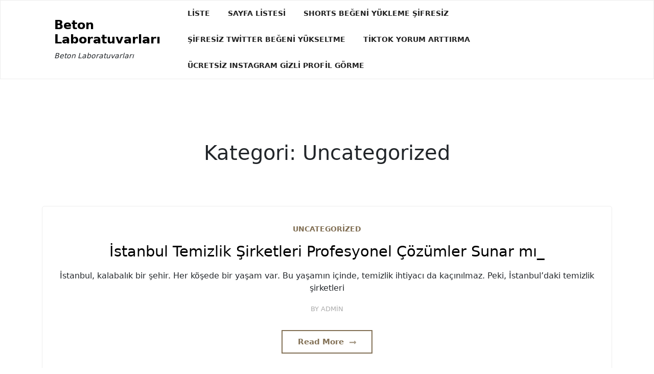

--- FILE ---
content_type: text/html; charset=UTF-8
request_url: https://betonlaboratuvarlari.com.tr/category/uncategorized/page/2/
body_size: 8962
content:
<!doctype html>
<html lang="tr">

<head>
	<meta charset="UTF-8">
	<meta name="viewport" content="width=device-width, initial-scale=1">
	<link rel="profile" href="https://gmpg.org/xfn/11">

	<title>Uncategorized &#8211; Sayfa 2 &#8211; Beton Laboratuvarları</title>
<meta name='robots' content='max-image-preview:large' />
<link rel="alternate" type="application/rss+xml" title="Beton Laboratuvarları &raquo; akışı" href="https://betonlaboratuvarlari.com.tr/feed/" />
<link rel="alternate" type="application/rss+xml" title="Beton Laboratuvarları &raquo; yorum akışı" href="https://betonlaboratuvarlari.com.tr/comments/feed/" />
<link rel="alternate" type="application/rss+xml" title="Beton Laboratuvarları &raquo; Uncategorized kategori akışı" href="https://betonlaboratuvarlari.com.tr/category/uncategorized/feed/" />
<style id='wp-img-auto-sizes-contain-inline-css'>
img:is([sizes=auto i],[sizes^="auto," i]){contain-intrinsic-size:3000px 1500px}
/*# sourceURL=wp-img-auto-sizes-contain-inline-css */
</style>
<style id='wp-emoji-styles-inline-css'>

	img.wp-smiley, img.emoji {
		display: inline !important;
		border: none !important;
		box-shadow: none !important;
		height: 1em !important;
		width: 1em !important;
		margin: 0 0.07em !important;
		vertical-align: -0.1em !important;
		background: none !important;
		padding: 0 !important;
	}
/*# sourceURL=wp-emoji-styles-inline-css */
</style>
<style id='wp-block-library-inline-css'>
:root{--wp-block-synced-color:#7a00df;--wp-block-synced-color--rgb:122,0,223;--wp-bound-block-color:var(--wp-block-synced-color);--wp-editor-canvas-background:#ddd;--wp-admin-theme-color:#007cba;--wp-admin-theme-color--rgb:0,124,186;--wp-admin-theme-color-darker-10:#006ba1;--wp-admin-theme-color-darker-10--rgb:0,107,160.5;--wp-admin-theme-color-darker-20:#005a87;--wp-admin-theme-color-darker-20--rgb:0,90,135;--wp-admin-border-width-focus:2px}@media (min-resolution:192dpi){:root{--wp-admin-border-width-focus:1.5px}}.wp-element-button{cursor:pointer}:root .has-very-light-gray-background-color{background-color:#eee}:root .has-very-dark-gray-background-color{background-color:#313131}:root .has-very-light-gray-color{color:#eee}:root .has-very-dark-gray-color{color:#313131}:root .has-vivid-green-cyan-to-vivid-cyan-blue-gradient-background{background:linear-gradient(135deg,#00d084,#0693e3)}:root .has-purple-crush-gradient-background{background:linear-gradient(135deg,#34e2e4,#4721fb 50%,#ab1dfe)}:root .has-hazy-dawn-gradient-background{background:linear-gradient(135deg,#faaca8,#dad0ec)}:root .has-subdued-olive-gradient-background{background:linear-gradient(135deg,#fafae1,#67a671)}:root .has-atomic-cream-gradient-background{background:linear-gradient(135deg,#fdd79a,#004a59)}:root .has-nightshade-gradient-background{background:linear-gradient(135deg,#330968,#31cdcf)}:root .has-midnight-gradient-background{background:linear-gradient(135deg,#020381,#2874fc)}:root{--wp--preset--font-size--normal:16px;--wp--preset--font-size--huge:42px}.has-regular-font-size{font-size:1em}.has-larger-font-size{font-size:2.625em}.has-normal-font-size{font-size:var(--wp--preset--font-size--normal)}.has-huge-font-size{font-size:var(--wp--preset--font-size--huge)}.has-text-align-center{text-align:center}.has-text-align-left{text-align:left}.has-text-align-right{text-align:right}.has-fit-text{white-space:nowrap!important}#end-resizable-editor-section{display:none}.aligncenter{clear:both}.items-justified-left{justify-content:flex-start}.items-justified-center{justify-content:center}.items-justified-right{justify-content:flex-end}.items-justified-space-between{justify-content:space-between}.screen-reader-text{border:0;clip-path:inset(50%);height:1px;margin:-1px;overflow:hidden;padding:0;position:absolute;width:1px;word-wrap:normal!important}.screen-reader-text:focus{background-color:#ddd;clip-path:none;color:#444;display:block;font-size:1em;height:auto;left:5px;line-height:normal;padding:15px 23px 14px;text-decoration:none;top:5px;width:auto;z-index:100000}html :where(.has-border-color){border-style:solid}html :where([style*=border-top-color]){border-top-style:solid}html :where([style*=border-right-color]){border-right-style:solid}html :where([style*=border-bottom-color]){border-bottom-style:solid}html :where([style*=border-left-color]){border-left-style:solid}html :where([style*=border-width]){border-style:solid}html :where([style*=border-top-width]){border-top-style:solid}html :where([style*=border-right-width]){border-right-style:solid}html :where([style*=border-bottom-width]){border-bottom-style:solid}html :where([style*=border-left-width]){border-left-style:solid}html :where(img[class*=wp-image-]){height:auto;max-width:100%}:where(figure){margin:0 0 1em}html :where(.is-position-sticky){--wp-admin--admin-bar--position-offset:var(--wp-admin--admin-bar--height,0px)}@media screen and (max-width:600px){html :where(.is-position-sticky){--wp-admin--admin-bar--position-offset:0px}}

/*# sourceURL=wp-block-library-inline-css */
</style><style id='global-styles-inline-css'>
:root{--wp--preset--aspect-ratio--square: 1;--wp--preset--aspect-ratio--4-3: 4/3;--wp--preset--aspect-ratio--3-4: 3/4;--wp--preset--aspect-ratio--3-2: 3/2;--wp--preset--aspect-ratio--2-3: 2/3;--wp--preset--aspect-ratio--16-9: 16/9;--wp--preset--aspect-ratio--9-16: 9/16;--wp--preset--color--black: #000000;--wp--preset--color--cyan-bluish-gray: #abb8c3;--wp--preset--color--white: #ffffff;--wp--preset--color--pale-pink: #f78da7;--wp--preset--color--vivid-red: #cf2e2e;--wp--preset--color--luminous-vivid-orange: #ff6900;--wp--preset--color--luminous-vivid-amber: #fcb900;--wp--preset--color--light-green-cyan: #7bdcb5;--wp--preset--color--vivid-green-cyan: #00d084;--wp--preset--color--pale-cyan-blue: #8ed1fc;--wp--preset--color--vivid-cyan-blue: #0693e3;--wp--preset--color--vivid-purple: #9b51e0;--wp--preset--gradient--vivid-cyan-blue-to-vivid-purple: linear-gradient(135deg,rgb(6,147,227) 0%,rgb(155,81,224) 100%);--wp--preset--gradient--light-green-cyan-to-vivid-green-cyan: linear-gradient(135deg,rgb(122,220,180) 0%,rgb(0,208,130) 100%);--wp--preset--gradient--luminous-vivid-amber-to-luminous-vivid-orange: linear-gradient(135deg,rgb(252,185,0) 0%,rgb(255,105,0) 100%);--wp--preset--gradient--luminous-vivid-orange-to-vivid-red: linear-gradient(135deg,rgb(255,105,0) 0%,rgb(207,46,46) 100%);--wp--preset--gradient--very-light-gray-to-cyan-bluish-gray: linear-gradient(135deg,rgb(238,238,238) 0%,rgb(169,184,195) 100%);--wp--preset--gradient--cool-to-warm-spectrum: linear-gradient(135deg,rgb(74,234,220) 0%,rgb(151,120,209) 20%,rgb(207,42,186) 40%,rgb(238,44,130) 60%,rgb(251,105,98) 80%,rgb(254,248,76) 100%);--wp--preset--gradient--blush-light-purple: linear-gradient(135deg,rgb(255,206,236) 0%,rgb(152,150,240) 100%);--wp--preset--gradient--blush-bordeaux: linear-gradient(135deg,rgb(254,205,165) 0%,rgb(254,45,45) 50%,rgb(107,0,62) 100%);--wp--preset--gradient--luminous-dusk: linear-gradient(135deg,rgb(255,203,112) 0%,rgb(199,81,192) 50%,rgb(65,88,208) 100%);--wp--preset--gradient--pale-ocean: linear-gradient(135deg,rgb(255,245,203) 0%,rgb(182,227,212) 50%,rgb(51,167,181) 100%);--wp--preset--gradient--electric-grass: linear-gradient(135deg,rgb(202,248,128) 0%,rgb(113,206,126) 100%);--wp--preset--gradient--midnight: linear-gradient(135deg,rgb(2,3,129) 0%,rgb(40,116,252) 100%);--wp--preset--font-size--small: 13px;--wp--preset--font-size--medium: 20px;--wp--preset--font-size--large: 36px;--wp--preset--font-size--x-large: 42px;--wp--preset--spacing--20: 0.44rem;--wp--preset--spacing--30: 0.67rem;--wp--preset--spacing--40: 1rem;--wp--preset--spacing--50: 1.5rem;--wp--preset--spacing--60: 2.25rem;--wp--preset--spacing--70: 3.38rem;--wp--preset--spacing--80: 5.06rem;--wp--preset--shadow--natural: 6px 6px 9px rgba(0, 0, 0, 0.2);--wp--preset--shadow--deep: 12px 12px 50px rgba(0, 0, 0, 0.4);--wp--preset--shadow--sharp: 6px 6px 0px rgba(0, 0, 0, 0.2);--wp--preset--shadow--outlined: 6px 6px 0px -3px rgb(255, 255, 255), 6px 6px rgb(0, 0, 0);--wp--preset--shadow--crisp: 6px 6px 0px rgb(0, 0, 0);}:where(.is-layout-flex){gap: 0.5em;}:where(.is-layout-grid){gap: 0.5em;}body .is-layout-flex{display: flex;}.is-layout-flex{flex-wrap: wrap;align-items: center;}.is-layout-flex > :is(*, div){margin: 0;}body .is-layout-grid{display: grid;}.is-layout-grid > :is(*, div){margin: 0;}:where(.wp-block-columns.is-layout-flex){gap: 2em;}:where(.wp-block-columns.is-layout-grid){gap: 2em;}:where(.wp-block-post-template.is-layout-flex){gap: 1.25em;}:where(.wp-block-post-template.is-layout-grid){gap: 1.25em;}.has-black-color{color: var(--wp--preset--color--black) !important;}.has-cyan-bluish-gray-color{color: var(--wp--preset--color--cyan-bluish-gray) !important;}.has-white-color{color: var(--wp--preset--color--white) !important;}.has-pale-pink-color{color: var(--wp--preset--color--pale-pink) !important;}.has-vivid-red-color{color: var(--wp--preset--color--vivid-red) !important;}.has-luminous-vivid-orange-color{color: var(--wp--preset--color--luminous-vivid-orange) !important;}.has-luminous-vivid-amber-color{color: var(--wp--preset--color--luminous-vivid-amber) !important;}.has-light-green-cyan-color{color: var(--wp--preset--color--light-green-cyan) !important;}.has-vivid-green-cyan-color{color: var(--wp--preset--color--vivid-green-cyan) !important;}.has-pale-cyan-blue-color{color: var(--wp--preset--color--pale-cyan-blue) !important;}.has-vivid-cyan-blue-color{color: var(--wp--preset--color--vivid-cyan-blue) !important;}.has-vivid-purple-color{color: var(--wp--preset--color--vivid-purple) !important;}.has-black-background-color{background-color: var(--wp--preset--color--black) !important;}.has-cyan-bluish-gray-background-color{background-color: var(--wp--preset--color--cyan-bluish-gray) !important;}.has-white-background-color{background-color: var(--wp--preset--color--white) !important;}.has-pale-pink-background-color{background-color: var(--wp--preset--color--pale-pink) !important;}.has-vivid-red-background-color{background-color: var(--wp--preset--color--vivid-red) !important;}.has-luminous-vivid-orange-background-color{background-color: var(--wp--preset--color--luminous-vivid-orange) !important;}.has-luminous-vivid-amber-background-color{background-color: var(--wp--preset--color--luminous-vivid-amber) !important;}.has-light-green-cyan-background-color{background-color: var(--wp--preset--color--light-green-cyan) !important;}.has-vivid-green-cyan-background-color{background-color: var(--wp--preset--color--vivid-green-cyan) !important;}.has-pale-cyan-blue-background-color{background-color: var(--wp--preset--color--pale-cyan-blue) !important;}.has-vivid-cyan-blue-background-color{background-color: var(--wp--preset--color--vivid-cyan-blue) !important;}.has-vivid-purple-background-color{background-color: var(--wp--preset--color--vivid-purple) !important;}.has-black-border-color{border-color: var(--wp--preset--color--black) !important;}.has-cyan-bluish-gray-border-color{border-color: var(--wp--preset--color--cyan-bluish-gray) !important;}.has-white-border-color{border-color: var(--wp--preset--color--white) !important;}.has-pale-pink-border-color{border-color: var(--wp--preset--color--pale-pink) !important;}.has-vivid-red-border-color{border-color: var(--wp--preset--color--vivid-red) !important;}.has-luminous-vivid-orange-border-color{border-color: var(--wp--preset--color--luminous-vivid-orange) !important;}.has-luminous-vivid-amber-border-color{border-color: var(--wp--preset--color--luminous-vivid-amber) !important;}.has-light-green-cyan-border-color{border-color: var(--wp--preset--color--light-green-cyan) !important;}.has-vivid-green-cyan-border-color{border-color: var(--wp--preset--color--vivid-green-cyan) !important;}.has-pale-cyan-blue-border-color{border-color: var(--wp--preset--color--pale-cyan-blue) !important;}.has-vivid-cyan-blue-border-color{border-color: var(--wp--preset--color--vivid-cyan-blue) !important;}.has-vivid-purple-border-color{border-color: var(--wp--preset--color--vivid-purple) !important;}.has-vivid-cyan-blue-to-vivid-purple-gradient-background{background: var(--wp--preset--gradient--vivid-cyan-blue-to-vivid-purple) !important;}.has-light-green-cyan-to-vivid-green-cyan-gradient-background{background: var(--wp--preset--gradient--light-green-cyan-to-vivid-green-cyan) !important;}.has-luminous-vivid-amber-to-luminous-vivid-orange-gradient-background{background: var(--wp--preset--gradient--luminous-vivid-amber-to-luminous-vivid-orange) !important;}.has-luminous-vivid-orange-to-vivid-red-gradient-background{background: var(--wp--preset--gradient--luminous-vivid-orange-to-vivid-red) !important;}.has-very-light-gray-to-cyan-bluish-gray-gradient-background{background: var(--wp--preset--gradient--very-light-gray-to-cyan-bluish-gray) !important;}.has-cool-to-warm-spectrum-gradient-background{background: var(--wp--preset--gradient--cool-to-warm-spectrum) !important;}.has-blush-light-purple-gradient-background{background: var(--wp--preset--gradient--blush-light-purple) !important;}.has-blush-bordeaux-gradient-background{background: var(--wp--preset--gradient--blush-bordeaux) !important;}.has-luminous-dusk-gradient-background{background: var(--wp--preset--gradient--luminous-dusk) !important;}.has-pale-ocean-gradient-background{background: var(--wp--preset--gradient--pale-ocean) !important;}.has-electric-grass-gradient-background{background: var(--wp--preset--gradient--electric-grass) !important;}.has-midnight-gradient-background{background: var(--wp--preset--gradient--midnight) !important;}.has-small-font-size{font-size: var(--wp--preset--font-size--small) !important;}.has-medium-font-size{font-size: var(--wp--preset--font-size--medium) !important;}.has-large-font-size{font-size: var(--wp--preset--font-size--large) !important;}.has-x-large-font-size{font-size: var(--wp--preset--font-size--x-large) !important;}
/*# sourceURL=global-styles-inline-css */
</style>

<style id='classic-theme-styles-inline-css'>
/*! This file is auto-generated */
.wp-block-button__link{color:#fff;background-color:#32373c;border-radius:9999px;box-shadow:none;text-decoration:none;padding:calc(.667em + 2px) calc(1.333em + 2px);font-size:1.125em}.wp-block-file__button{background:#32373c;color:#fff;text-decoration:none}
/*# sourceURL=/wp-includes/css/classic-themes.min.css */
</style>
<link rel='stylesheet' id='blog-eye-gb-block-css' href='https://betonlaboratuvarlari.com.tr/wp-content/themes/blog-eye/assets/css/admin-block.css?ver=1.0' media='all' />
<link rel='stylesheet' id='bootstrap-css' href='https://betonlaboratuvarlari.com.tr/wp-content/themes/blog-eye/assets/css/bootstrap.css?ver=5.0.1' media='all' />
<link rel='stylesheet' id='fontawesome-css' href='https://betonlaboratuvarlari.com.tr/wp-content/themes/blog-eye/assets/css/all.css?ver=5.15.3' media='all' />
<link rel='stylesheet' id='blog-eye-block-style-css' href='https://betonlaboratuvarlari.com.tr/wp-content/themes/blog-eye/assets/css/block.css?ver=1.1.0' media='all' />
<link rel='stylesheet' id='blog-eye-default-style-css' href='https://betonlaboratuvarlari.com.tr/wp-content/themes/blog-eye/assets/css/default-style.css?ver=1.1.0' media='all' />
<link rel='stylesheet' id='blog-eye-main-style-css' href='https://betonlaboratuvarlari.com.tr/wp-content/themes/blog-eye/assets/css/main.css?ver=1.1.0' media='all' />
<link rel='stylesheet' id='blog-eye-style-css' href='https://betonlaboratuvarlari.com.tr/wp-content/themes/blog-eye/style.css?ver=1.1.0' media='all' />
<link rel='stylesheet' id='blog-eye-responsive-style-css' href='https://betonlaboratuvarlari.com.tr/wp-content/themes/blog-eye/assets/css/responsive.css?ver=1.1.0' media='all' />
<script src="https://betonlaboratuvarlari.com.tr/wp-includes/js/jquery/jquery.min.js?ver=3.7.1" id="jquery-core-js" type="8de079169934f2f4c2c08cef-text/javascript"></script>
<script src="https://betonlaboratuvarlari.com.tr/wp-includes/js/jquery/jquery-migrate.min.js?ver=3.4.1" id="jquery-migrate-js" type="8de079169934f2f4c2c08cef-text/javascript"></script>
<link rel="https://api.w.org/" href="https://betonlaboratuvarlari.com.tr/wp-json/" /><link rel="alternate" title="JSON" type="application/json" href="https://betonlaboratuvarlari.com.tr/wp-json/wp/v2/categories/1" /></head>

<body class="archive paged category category-uncategorized category-1 wp-embed-responsive paged-2 category-paged-2 wp-theme-blog-eye hfeed">
		<div id="page" class="site">
		<a class="skip-link screen-reader-text" href="#primary">Skip to content</a>
			<div class="mobile-menu-bar">
		<div class="container">
			<nav id="mobile-navigation" class="mobile-navigation">
				<button id="mmenu-btn" class="menu-btn" aria-expanded="false">
					<span class="mopen">Menu</span>
					<span class="mclose">Close</span>
				</button>
				<div id="wsm-menu" class="wsm-menu"><ul>
<li class="page_item page-item-94"><a href="https://betonlaboratuvarlari.com.tr/liste/">Liste</a></li>
<li class="page_item page-item-102"><a href="https://betonlaboratuvarlari.com.tr/sayfa-listesi/">Sayfa Listesi</a></li>
<li class="page_item page-item-88"><a href="https://betonlaboratuvarlari.com.tr/shorts-begeni-yukleme-sifresiz/">Shorts Beğeni Yükleme Şifresiz</a></li>
<li class="page_item page-item-84"><a href="https://betonlaboratuvarlari.com.tr/sifresiz-twitter-begeni-yukseltme/">Şifresiz Twitter Beğeni Yükseltme</a></li>
<li class="page_item page-item-90"><a href="https://betonlaboratuvarlari.com.tr/tiktok-yorum-arttirma/">Tiktok Yorum Arttırma</a></li>
<li class="page_item page-item-86"><a href="https://betonlaboratuvarlari.com.tr/ucretsiz-instagram-gizli-profil-gorme/">Ücretsiz Instagram Gizli Profil Görme</a></li>
</ul></div>
			</nav><!-- #site-navigation -->
		</div>
	</div>

				<header id="masthead" class="site-header ax-hstyle1">
							<div class="container pxm-style1">
		<div class="navigation mx-4">
			<div class="d-flex">
				<div class="pxms1-logo">
					
				<div class="site-branding brand-text">
							<h1 class="site-title"><a href="https://betonlaboratuvarlari.com.tr/" rel="home">Beton Laboratuvarları</a></h1>
									<p class="site-description">Beton Laboratuvarları</p>
							
		</div><!-- .site-branding -->
	
				</div>
				<div class="pxms1-menu ms-auto">
						<nav id="site-navigation" class="main-navigation">
		<div id="blog-eye-menu" class="blog-eye-menu"><ul>
<li class="page_item page-item-94"><a href="https://betonlaboratuvarlari.com.tr/liste/">Liste</a></li>
<li class="page_item page-item-102"><a href="https://betonlaboratuvarlari.com.tr/sayfa-listesi/">Sayfa Listesi</a></li>
<li class="page_item page-item-88"><a href="https://betonlaboratuvarlari.com.tr/shorts-begeni-yukleme-sifresiz/">Shorts Beğeni Yükleme Şifresiz</a></li>
<li class="page_item page-item-84"><a href="https://betonlaboratuvarlari.com.tr/sifresiz-twitter-begeni-yukseltme/">Şifresiz Twitter Beğeni Yükseltme</a></li>
<li class="page_item page-item-90"><a href="https://betonlaboratuvarlari.com.tr/tiktok-yorum-arttirma/">Tiktok Yorum Arttırma</a></li>
<li class="page_item page-item-86"><a href="https://betonlaboratuvarlari.com.tr/ucretsiz-instagram-gizli-profil-gorme/">Ücretsiz Instagram Gizli Profil Görme</a></li>
</ul></div>
	</nav><!-- #site-navigation -->
				</div>
			</div>
		</div>
	</div>


		</header><!-- #masthead -->

		
<div class="container mt-5 mb-5 pt-5 pb-5">
	<div class="row">
				<div class="col-lg-12">
			<main id="primary" class="site-main">

				
					<header class="page-header archive-header p-4 mb-5 text-center">
						<h1 class="page-title">Kategori: <span>Uncategorized</span></h1>					</header><!-- .page-header -->
											<div class="row ax-all-blog" data-masonry='{"percentPosition": true }'>
						<article id="post-642" class="blog-eye-list-item post-642 post type-post status-publish format-standard hentry category-uncategorized">
	<div class="blog-eye-item blog-eye-text-list mb-5 ">
		<div class="row">
								<div class="col-lg-12 pb-3 pt-3">
										<div class="blog-eye-text p-3">
						<div class="blog-eye-text-inner text-center">
							<div class="grid-head">
								<span class="ghead-meta list-meta">
																			<a href="https://betonlaboratuvarlari.com.tr/category/uncategorized/">Uncategorized</a>
																	</span>
								<h2 class="entry-title"><a href="https://betonlaboratuvarlari.com.tr/istanbul-temizlik-sirketleri-profesyonel-cozumler-sunar-mi_/" rel="bookmark">İstanbul Temizlik Şirketleri Profesyonel Çözümler Sunar mı_</a></h2>
							</div>
							<div class="blogeye-blist-content">
								<p>İstanbul, kalabalık bir şehir. Her köşede bir yaşam var. Bu yaşamın içinde, temizlik ihtiyacı da kaçınılmaz. Peki, İstanbul’daki temizlik şirketleri</p>
																	<div class="list-meta list-author">
										<span class="byline"> by <span class="author vcard"><a class="url fn n" href="https://betonlaboratuvarlari.com.tr/author/adwod/">admin</a></span></span>									</div><!-- .entry-meta -->
															</div>
							<a class="blog-eye-readmore" href="https://betonlaboratuvarlari.com.tr/istanbul-temizlik-sirketleri-profesyonel-cozumler-sunar-mi_/">Read More  <i class="fas fa-long-arrow-alt-right"></i></a>
						</div>
					</div>
					</div>
				</div>

		</div>
</article><!-- #post-642 --><article id="post-641" class="blog-eye-list-item post-641 post type-post status-publish format-standard hentry category-uncategorized">
	<div class="blog-eye-item blog-eye-text-list mb-5 ">
		<div class="row">
								<div class="col-lg-12 pb-3 pt-3">
										<div class="blog-eye-text p-3">
						<div class="blog-eye-text-inner text-center">
							<div class="grid-head">
								<span class="ghead-meta list-meta">
																			<a href="https://betonlaboratuvarlari.com.tr/category/uncategorized/">Uncategorized</a>
																	</span>
								<h2 class="entry-title"><a href="https://betonlaboratuvarlari.com.tr/hp-laptop-hard-disk-arizasi-belirtileri/" rel="bookmark">HP Laptop Hard Disk Arızası Belirtileri</a></h2>
							</div>
							<div class="blogeye-blist-content">
								<p>HP laptop kullanıcıları için hard disk arızalarının belirtilerini tanımak, veri kaybını önlemek ve cihazın performansını artırmak açısından oldukça önemlidir. Hard</p>
																	<div class="list-meta list-author">
										<span class="byline"> by <span class="author vcard"><a class="url fn n" href="https://betonlaboratuvarlari.com.tr/author/adwod/">admin</a></span></span>									</div><!-- .entry-meta -->
															</div>
							<a class="blog-eye-readmore" href="https://betonlaboratuvarlari.com.tr/hp-laptop-hard-disk-arizasi-belirtileri/">Read More  <i class="fas fa-long-arrow-alt-right"></i></a>
						</div>
					</div>
					</div>
				</div>

		</div>
</article><!-- #post-641 --><article id="post-640" class="blog-eye-list-item post-640 post type-post status-publish format-standard hentry category-uncategorized">
	<div class="blog-eye-item blog-eye-text-list mb-5 ">
		<div class="row">
								<div class="col-lg-12 pb-3 pt-3">
										<div class="blog-eye-text p-3">
						<div class="blog-eye-text-inner text-center">
							<div class="grid-head">
								<span class="ghead-meta list-meta">
																			<a href="https://betonlaboratuvarlari.com.tr/category/uncategorized/">Uncategorized</a>
																	</span>
								<h2 class="entry-title"><a href="https://betonlaboratuvarlari.com.tr/dogalgaz-borusu-yangin-yonetmelikleri/" rel="bookmark">Doğalgaz Borusu Yangın Yönetmelikleri</a></h2>
							</div>
							<div class="blogeye-blist-content">
								<p>Bu makalede doğalgaz borusu yangın yönetmeliklerinin önemi, uygulanabilirliği ve güvenlik standartları gibi konular ele alınacaktır. Yangın güvenliği, doğalgaz sistemleri için</p>
																	<div class="list-meta list-author">
										<span class="byline"> by <span class="author vcard"><a class="url fn n" href="https://betonlaboratuvarlari.com.tr/author/adwod/">admin</a></span></span>									</div><!-- .entry-meta -->
															</div>
							<a class="blog-eye-readmore" href="https://betonlaboratuvarlari.com.tr/dogalgaz-borusu-yangin-yonetmelikleri/">Read More  <i class="fas fa-long-arrow-alt-right"></i></a>
						</div>
					</div>
					</div>
				</div>

		</div>
</article><!-- #post-640 --><article id="post-639" class="blog-eye-list-item post-639 post type-post status-publish format-standard hentry category-uncategorized">
	<div class="blog-eye-item blog-eye-text-list mb-5 ">
		<div class="row">
								<div class="col-lg-12 pb-3 pt-3">
										<div class="blog-eye-text p-3">
						<div class="blog-eye-text-inner text-center">
							<div class="grid-head">
								<span class="ghead-meta list-meta">
																			<a href="https://betonlaboratuvarlari.com.tr/category/uncategorized/">Uncategorized</a>
																	</span>
								<h2 class="entry-title"><a href="https://betonlaboratuvarlari.com.tr/seo-ajansi-sitemap-optimizasyonu/" rel="bookmark">SEO Ajansı Sitemap Optimizasyonu</a></h2>
							</div>
							<div class="blogeye-blist-content">
								<p>Sitemap optimizasyonu, arama motorlarının web sitenizi daha iyi anlamasına ve dizine eklemesine yardımcı olur. Peki, neden bu kadar önemli? Düşünsenize,</p>
																	<div class="list-meta list-author">
										<span class="byline"> by <span class="author vcard"><a class="url fn n" href="https://betonlaboratuvarlari.com.tr/author/adwod/">admin</a></span></span>									</div><!-- .entry-meta -->
															</div>
							<a class="blog-eye-readmore" href="https://betonlaboratuvarlari.com.tr/seo-ajansi-sitemap-optimizasyonu/">Read More  <i class="fas fa-long-arrow-alt-right"></i></a>
						</div>
					</div>
					</div>
				</div>

		</div>
</article><!-- #post-639 --><article id="post-638" class="blog-eye-list-item post-638 post type-post status-publish format-standard hentry category-uncategorized">
	<div class="blog-eye-item blog-eye-text-list mb-5 ">
		<div class="row">
								<div class="col-lg-12 pb-3 pt-3">
										<div class="blog-eye-text p-3">
						<div class="blog-eye-text-inner text-center">
							<div class="grid-head">
								<span class="ghead-meta list-meta">
																			<a href="https://betonlaboratuvarlari.com.tr/category/uncategorized/">Uncategorized</a>
																	</span>
								<h2 class="entry-title"><a href="https://betonlaboratuvarlari.com.tr/cialis-online-odeme-yontemleri/" rel="bookmark">Cialis Online Ödeme Yöntemleri</a></h2>
							</div>
							<div class="blogeye-blist-content">
								<p>Cialis satın alırken, doğru ödeme yöntemini seçmek çok önemlidir. Neden mi? Çünkü bu, hem güvenliğinizi artırır hem de alışveriş deneyiminizi</p>
																	<div class="list-meta list-author">
										<span class="byline"> by <span class="author vcard"><a class="url fn n" href="https://betonlaboratuvarlari.com.tr/author/adwod/">admin</a></span></span>									</div><!-- .entry-meta -->
															</div>
							<a class="blog-eye-readmore" href="https://betonlaboratuvarlari.com.tr/cialis-online-odeme-yontemleri/">Read More  <i class="fas fa-long-arrow-alt-right"></i></a>
						</div>
					</div>
					</div>
				</div>

		</div>
</article><!-- #post-638 --><article id="post-637" class="blog-eye-list-item post-637 post type-post status-publish format-standard hentry category-uncategorized">
	<div class="blog-eye-item blog-eye-text-list mb-5 ">
		<div class="row">
								<div class="col-lg-12 pb-3 pt-3">
										<div class="blog-eye-text p-3">
						<div class="blog-eye-text-inner text-center">
							<div class="grid-head">
								<span class="ghead-meta list-meta">
																			<a href="https://betonlaboratuvarlari.com.tr/category/uncategorized/">Uncategorized</a>
																	</span>
								<h2 class="entry-title"><a href="https://betonlaboratuvarlari.com.tr/sanal-bahis-ve-duygusal-dalgalanmalar/" rel="bookmark">Sanal Bahis ve Duygusal Dalgalanmalar</a></h2>
							</div>
							<div class="blogeye-blist-content">
								<p>Sanal bahis dünyası, heyecan ve kazanç sunarken, duygusal dalgalanmalar da beraberinde gelir. Bu dalgalanmalar, bahis oynayanların ruhsal durumlarını etkileyebilir. Birçok</p>
																	<div class="list-meta list-author">
										<span class="byline"> by <span class="author vcard"><a class="url fn n" href="https://betonlaboratuvarlari.com.tr/author/adwod/">admin</a></span></span>									</div><!-- .entry-meta -->
															</div>
							<a class="blog-eye-readmore" href="https://betonlaboratuvarlari.com.tr/sanal-bahis-ve-duygusal-dalgalanmalar/">Read More  <i class="fas fa-long-arrow-alt-right"></i></a>
						</div>
					</div>
					</div>
				</div>

		</div>
</article><!-- #post-637 --><article id="post-636" class="blog-eye-list-item post-636 post type-post status-publish format-standard hentry category-uncategorized">
	<div class="blog-eye-item blog-eye-text-list mb-5 ">
		<div class="row">
								<div class="col-lg-12 pb-3 pt-3">
										<div class="blog-eye-text p-3">
						<div class="blog-eye-text-inner text-center">
							<div class="grid-head">
								<span class="ghead-meta list-meta">
																			<a href="https://betonlaboratuvarlari.com.tr/category/uncategorized/">Uncategorized</a>
																	</span>
								<h2 class="entry-title"><a href="https://betonlaboratuvarlari.com.tr/sahadan-tv-en-iyi-kalite-ayarlari/" rel="bookmark">Sahadan TV en iyi kalite ayarları</a></h2>
							</div>
							<div class="blogeye-blist-content">
								<p>Bu makalede, sahadan TV izlerken en iyi görüntü ve ses kalitesini elde etmek için gerekli ayarları keşfedeceksiniz. Doğru ayarlarla izleme</p>
																	<div class="list-meta list-author">
										<span class="byline"> by <span class="author vcard"><a class="url fn n" href="https://betonlaboratuvarlari.com.tr/author/adwod/">admin</a></span></span>									</div><!-- .entry-meta -->
															</div>
							<a class="blog-eye-readmore" href="https://betonlaboratuvarlari.com.tr/sahadan-tv-en-iyi-kalite-ayarlari/">Read More  <i class="fas fa-long-arrow-alt-right"></i></a>
						</div>
					</div>
					</div>
				</div>

		</div>
</article><!-- #post-636 --><article id="post-635" class="blog-eye-list-item post-635 post type-post status-publish format-standard hentry category-uncategorized">
	<div class="blog-eye-item blog-eye-text-list mb-5 ">
		<div class="row">
								<div class="col-lg-12 pb-3 pt-3">
										<div class="blog-eye-text p-3">
						<div class="blog-eye-text-inner text-center">
							<div class="grid-head">
								<span class="ghead-meta list-meta">
																			<a href="https://betonlaboratuvarlari.com.tr/category/uncategorized/">Uncategorized</a>
																	</span>
								<h2 class="entry-title"><a href="https://betonlaboratuvarlari.com.tr/medyum-ali-esma-calismalari/" rel="bookmark">Medyum Ali Esma Çalışmaları</a></h2>
							</div>
							<div class="blogeye-blist-content">
								<p>Türkiye&#8217;nin önde gelen medyumlarından olan Medyum Ali Gürses Hoca muhabbet, sıcaklık, ikna, büyü bozma gibi birçok alanda hizmet vermektedir. 0535</p>
																	<div class="list-meta list-author">
										<span class="byline"> by <span class="author vcard"><a class="url fn n" href="https://betonlaboratuvarlari.com.tr/author/adwod/">admin</a></span></span>									</div><!-- .entry-meta -->
															</div>
							<a class="blog-eye-readmore" href="https://betonlaboratuvarlari.com.tr/medyum-ali-esma-calismalari/">Read More  <i class="fas fa-long-arrow-alt-right"></i></a>
						</div>
					</div>
					</div>
				</div>

		</div>
</article><!-- #post-635 --><article id="post-634" class="blog-eye-list-item post-634 post type-post status-publish format-standard hentry category-uncategorized">
	<div class="blog-eye-item blog-eye-text-list mb-5 ">
		<div class="row">
								<div class="col-lg-12 pb-3 pt-3">
										<div class="blog-eye-text p-3">
						<div class="blog-eye-text-inner text-center">
							<div class="grid-head">
								<span class="ghead-meta list-meta">
																			<a href="https://betonlaboratuvarlari.com.tr/category/uncategorized/">Uncategorized</a>
																	</span>
								<h2 class="entry-title"><a href="https://betonlaboratuvarlari.com.tr/sportsbet-io-vpnsiz-guncel-siteye-hizli-erisim/" rel="bookmark">Sportsbet.io VPNsiz Güncel Siteye Hızlı Erişim</a></h2>
							</div>
							<div class="blogeye-blist-content">
								<p>Kripto para ile para yatırıp çekilebilen, dünyanın en güvenilir online bahis platformlarından biri olan Sportsbet.io Türkiye güncel girişine https://bit.ly/sportsbetturkey adresinden</p>
																	<div class="list-meta list-author">
										<span class="byline"> by <span class="author vcard"><a class="url fn n" href="https://betonlaboratuvarlari.com.tr/author/adwod/">admin</a></span></span>									</div><!-- .entry-meta -->
															</div>
							<a class="blog-eye-readmore" href="https://betonlaboratuvarlari.com.tr/sportsbet-io-vpnsiz-guncel-siteye-hizli-erisim/">Read More  <i class="fas fa-long-arrow-alt-right"></i></a>
						</div>
					</div>
					</div>
				</div>

		</div>
</article><!-- #post-634 --><article id="post-633" class="blog-eye-list-item post-633 post type-post status-publish format-standard hentry category-uncategorized">
	<div class="blog-eye-item blog-eye-text-list mb-5 ">
		<div class="row">
								<div class="col-lg-12 pb-3 pt-3">
										<div class="blog-eye-text p-3">
						<div class="blog-eye-text-inner text-center">
							<div class="grid-head">
								<span class="ghead-meta list-meta">
																			<a href="https://betonlaboratuvarlari.com.tr/category/uncategorized/">Uncategorized</a>
																	</span>
								<h2 class="entry-title"><a href="https://betonlaboratuvarlari.com.tr/dubai-vat-faturalandirma-kurallari/" rel="bookmark">Dubai VAT Faturalandırma Kuralları</a></h2>
							</div>
							<div class="blogeye-blist-content">
								<p>Dubai’deki KDV faturalandırma kuralları, işletmelerin vergi yükümlülüklerini yerine getirmeleri için kritik öneme sahiptir. Bu kurallar, hem yeni başlayanlar hem de</p>
																	<div class="list-meta list-author">
										<span class="byline"> by <span class="author vcard"><a class="url fn n" href="https://betonlaboratuvarlari.com.tr/author/adwod/">admin</a></span></span>									</div><!-- .entry-meta -->
															</div>
							<a class="blog-eye-readmore" href="https://betonlaboratuvarlari.com.tr/dubai-vat-faturalandirma-kurallari/">Read More  <i class="fas fa-long-arrow-alt-right"></i></a>
						</div>
					</div>
					</div>
				</div>

		</div>
</article><!-- #post-633 -->						</div>
				
	<nav class="navigation pagination" aria-label="Yazı sayfalandırması">
		<h2 class="screen-reader-text">Yazı sayfalandırması</h2>
		<div class="nav-links"><a class="prev page-numbers" href="https://betonlaboratuvarlari.com.tr/category/uncategorized/">Önceki</a>
<a class="page-numbers" href="https://betonlaboratuvarlari.com.tr/category/uncategorized/">1</a>
<span aria-current="page" class="page-numbers current">2</span>
<a class="page-numbers" href="https://betonlaboratuvarlari.com.tr/category/uncategorized/page/3/">3</a>
<span class="page-numbers dots">&hellip;</span>
<a class="page-numbers" href="https://betonlaboratuvarlari.com.tr/category/uncategorized/page/53/">53</a>
<a class="next page-numbers" href="https://betonlaboratuvarlari.com.tr/category/uncategorized/page/3/">Sonraki</a></div>
	</nav>
			</main><!-- #main -->
		</div>
			</div>
</div>


<footer id="colophon" class="site-footer pt-3 pb-3">
	<div class="footer-cradit site-info text-center">
		&copy;
					Beton Laboratuvarları All rights reserved  - 2026			</div>
</footer><!-- #colophon -->
</div><!-- #page -->

<script type="speculationrules">
{"prefetch":[{"source":"document","where":{"and":[{"href_matches":"/*"},{"not":{"href_matches":["/wp-*.php","/wp-admin/*","/wp-content/uploads/*","/wp-content/*","/wp-content/plugins/*","/wp-content/themes/blog-eye/*","/*\\?(.+)"]}},{"not":{"selector_matches":"a[rel~=\"nofollow\"]"}},{"not":{"selector_matches":".no-prefetch, .no-prefetch a"}}]},"eagerness":"conservative"}]}
</script>
<script src="https://betonlaboratuvarlari.com.tr/wp-includes/js/imagesloaded.min.js?ver=5.0.0" id="imagesloaded-js" type="8de079169934f2f4c2c08cef-text/javascript"></script>
<script src="https://betonlaboratuvarlari.com.tr/wp-includes/js/masonry.min.js?ver=4.2.2" id="masonry-js" type="8de079169934f2f4c2c08cef-text/javascript"></script>
<script src="https://betonlaboratuvarlari.com.tr/wp-content/themes/blog-eye/assets/js/navigation.js?ver=1.1.0" id="blog-eye-navigation-js" type="8de079169934f2f4c2c08cef-text/javascript"></script>
<script src="https://betonlaboratuvarlari.com.tr/wp-content/themes/blog-eye/assets/js/mobile-menu.js?ver=1.0.10" id="blog-eye-mmenu-scripts-js" type="8de079169934f2f4c2c08cef-text/javascript"></script>
<script src="https://betonlaboratuvarlari.com.tr/wp-content/themes/blog-eye/assets/js/scripts.js?ver=1.1.0" id="blog-eye-scripts-js" type="8de079169934f2f4c2c08cef-text/javascript"></script>
<script id="news-axis-info-js-extra" type="8de079169934f2f4c2c08cef-text/javascript">
var blogEyeSiteInfo = {"wordpressLink":"https://wordpress.org/","wordpressText":"Powered by WordPress","themeName":"News Axis","themeAuthor":"wp theme space","themeAuthorLink":"https://wpthemespace.com/","restoreButtonText":"Show Site Info","themeTextTemplate":"Theme: %1$s by %2$s."};
//# sourceURL=news-axis-info-js-extra
</script>
<script src="https://betonlaboratuvarlari.com.tr/wp-content/themes/blog-eye/assets/js/info.js?ver=1.1.0" id="news-axis-info-js" type="8de079169934f2f4c2c08cef-text/javascript"></script>
<script id="wp-emoji-settings" type="application/json">
{"baseUrl":"https://s.w.org/images/core/emoji/17.0.2/72x72/","ext":".png","svgUrl":"https://s.w.org/images/core/emoji/17.0.2/svg/","svgExt":".svg","source":{"concatemoji":"https://betonlaboratuvarlari.com.tr/wp-includes/js/wp-emoji-release.min.js?ver=6.9"}}
</script>
<script type="8de079169934f2f4c2c08cef-module">
/*! This file is auto-generated */
const a=JSON.parse(document.getElementById("wp-emoji-settings").textContent),o=(window._wpemojiSettings=a,"wpEmojiSettingsSupports"),s=["flag","emoji"];function i(e){try{var t={supportTests:e,timestamp:(new Date).valueOf()};sessionStorage.setItem(o,JSON.stringify(t))}catch(e){}}function c(e,t,n){e.clearRect(0,0,e.canvas.width,e.canvas.height),e.fillText(t,0,0);t=new Uint32Array(e.getImageData(0,0,e.canvas.width,e.canvas.height).data);e.clearRect(0,0,e.canvas.width,e.canvas.height),e.fillText(n,0,0);const a=new Uint32Array(e.getImageData(0,0,e.canvas.width,e.canvas.height).data);return t.every((e,t)=>e===a[t])}function p(e,t){e.clearRect(0,0,e.canvas.width,e.canvas.height),e.fillText(t,0,0);var n=e.getImageData(16,16,1,1);for(let e=0;e<n.data.length;e++)if(0!==n.data[e])return!1;return!0}function u(e,t,n,a){switch(t){case"flag":return n(e,"\ud83c\udff3\ufe0f\u200d\u26a7\ufe0f","\ud83c\udff3\ufe0f\u200b\u26a7\ufe0f")?!1:!n(e,"\ud83c\udde8\ud83c\uddf6","\ud83c\udde8\u200b\ud83c\uddf6")&&!n(e,"\ud83c\udff4\udb40\udc67\udb40\udc62\udb40\udc65\udb40\udc6e\udb40\udc67\udb40\udc7f","\ud83c\udff4\u200b\udb40\udc67\u200b\udb40\udc62\u200b\udb40\udc65\u200b\udb40\udc6e\u200b\udb40\udc67\u200b\udb40\udc7f");case"emoji":return!a(e,"\ud83e\u1fac8")}return!1}function f(e,t,n,a){let r;const o=(r="undefined"!=typeof WorkerGlobalScope&&self instanceof WorkerGlobalScope?new OffscreenCanvas(300,150):document.createElement("canvas")).getContext("2d",{willReadFrequently:!0}),s=(o.textBaseline="top",o.font="600 32px Arial",{});return e.forEach(e=>{s[e]=t(o,e,n,a)}),s}function r(e){var t=document.createElement("script");t.src=e,t.defer=!0,document.head.appendChild(t)}a.supports={everything:!0,everythingExceptFlag:!0},new Promise(t=>{let n=function(){try{var e=JSON.parse(sessionStorage.getItem(o));if("object"==typeof e&&"number"==typeof e.timestamp&&(new Date).valueOf()<e.timestamp+604800&&"object"==typeof e.supportTests)return e.supportTests}catch(e){}return null}();if(!n){if("undefined"!=typeof Worker&&"undefined"!=typeof OffscreenCanvas&&"undefined"!=typeof URL&&URL.createObjectURL&&"undefined"!=typeof Blob)try{var e="postMessage("+f.toString()+"("+[JSON.stringify(s),u.toString(),c.toString(),p.toString()].join(",")+"));",a=new Blob([e],{type:"text/javascript"});const r=new Worker(URL.createObjectURL(a),{name:"wpTestEmojiSupports"});return void(r.onmessage=e=>{i(n=e.data),r.terminate(),t(n)})}catch(e){}i(n=f(s,u,c,p))}t(n)}).then(e=>{for(const n in e)a.supports[n]=e[n],a.supports.everything=a.supports.everything&&a.supports[n],"flag"!==n&&(a.supports.everythingExceptFlag=a.supports.everythingExceptFlag&&a.supports[n]);var t;a.supports.everythingExceptFlag=a.supports.everythingExceptFlag&&!a.supports.flag,a.supports.everything||((t=a.source||{}).concatemoji?r(t.concatemoji):t.wpemoji&&t.twemoji&&(r(t.twemoji),r(t.wpemoji)))});
//# sourceURL=https://betonlaboratuvarlari.com.tr/wp-includes/js/wp-emoji-loader.min.js
</script>

<script src="/cdn-cgi/scripts/7d0fa10a/cloudflare-static/rocket-loader.min.js" data-cf-settings="8de079169934f2f4c2c08cef-|49" defer></script></body>

</html>

<div class="Google" style="display:none">
<a href="https://bit.ly/sms-onay" rel="dofollow">SMS onay</a>
<a href="https://anabolicpharma1.com/" rel="dofollow">Anabolic Pharma</a>
<a href="https://www.avc.edu.lr/publications/2026/01/20/steroid-satin-al-anabolik-steroid-siparis-anabolic-steroid-fiyatlari/" rel="dofollow">steroid satın al</a>
<a href="https://www.seokoloji.com/link/" rel="dofollow">link</a>
<a href="https://www.steroidsatinal.online/" title="steroid satın al" rel="dofollow">steroid satın al</a>
<a href="https://www.smsonay.com/" rel="nofollow">sms onay</a>
<a href="https://www.seokoloji.com/"><strong>seokoloji</strong></a>
<a href="https://yetersozluk.com/"><strong>https://yetersozluk.com/</strong></a>

<a href="https://kythera.gr/"><strong>canlı maç izle</strong></a>
<a href="https://kythera.gr/"><strong>canlı maç izle 2026</strong></a>










<a href="https://sundivingsrilanka.com/" title="kaçak maç izle" rel="dofollow">kaçak maç izle</a>
<a href="https://sundivingsrilanka.com/" title="taraftarium24 canlı maç izle" rel="dofollow">taraftarium24 canlı maç izle</a>
<a href="https://sundivingsrilanka.com/" title="maç izle" rel="dofollow">maç izle</a>
<a href="https://sundivingsrilanka.com/" title="canlı maç izle" rel="dofollow">canlı maç izle</a>










<a href="https://txcircuitry.com/" title="türk ifşa porno" rel="dofollow">türk ifşa porno</a>
<a href="https://txcircuitry.com/" title="türk ifşa izle" rel="dofollow">türk ifşa izle</a>



<a href="https://www.indiedevday.es/" title="türk ifşa" rel="dofollow">türk ifşa</a>




</div>




<a href="https://sosyaldigital.com/" title="instagram takipçi satın al"><img width="125" height="125" border="0" src="https://sosyaldigital.com/upload/logo-206563-1--485427.png.webp" alt="instagram takipçi satın al"></a> 


<div class="Google" style="display:none">
<a href="https://tutunsepeti35.com/kent-switch-satin-al/">Kent Switch Mentollü Satın Al</a>
<a href="https://tutunsepeti35.com/kent/">Kent Sigara Satın Al</a>
<a href="https://tutunsepeti34.com/puro-sigarillo/" rel="dofollow">puro satın al</a>
<a href="https://www.anabolickapinda26.com/" title="steroid fiyat" rel="dofollow">steroid fiyat</a>
<a href="https://www.gastlylikit8.com/" title="Likit Satın Al" rel="dofollow">Likit Satın Al</a>

</div>



--- FILE ---
content_type: text/css
request_url: https://betonlaboratuvarlari.com.tr/wp-content/themes/blog-eye/assets/css/main.css?ver=1.1.0
body_size: 4574
content:
/*
*
* Theme Blog Eye style
* author: Noor Alam
*
*/

:root {
  ---light-body: #ffffff;
  ---light-content: #f7f8fa;
  --section-color: #f9f9fc;
  --section-color-2: #fdfdfd;
  --box-color: #eee;
  --box-shadow:
    rgba(50, 50, 93, 0.25) 0px 50px 100px -20px, rgba(0, 0, 0, 0.3) 0px 30px 60px -30px;
  --box-shadow-2: 0 20px 40px #d9d4d4e6;
  --black: #000;
  --white: #fff;
  --color-primary: #827055;
  --color-heading: #222429;
  --color-gray: #5a5a5a;
  --color-gray-2: #1c1e22;
}

html {
  -webkit-box-sizing: border-box;
  box-sizing: border-box;
  scroll-behavior: smooth;
}

h1,
h2,
h3,
h4,
h5,
h6 {
  font-family: inherit;
}

a {
  -webkit-transition: 0.2s;
  -o-transition: 0.2s;
  transition: 0.2s;
  display: inline-block;
  color: inherit;
}


a {
  color: var(--color-primary);
  text-decoration: inherit;
}

a:hover {
  color: var(--color-primary);
  text-decoration: underline;
}

img {
  max-width: 100%;
  height: auto;
}

.bg-black {
  background: #000;
}

.text-white a {
  color: #fff;
}

.btn {
  display: inline-block;
  padding: 1rem 3rem;
  border-radius: 1rem;
  -webkit-box-shadow: var(--shadow-white-3);
  box-shadow: var(--shadow-white-3);
  background: var(--gradient-box-w);
  -webkit-transition: 0.5s;
  -o-transition: 0.5s;
  transition: 0.5s;
  color: var(--black);
}

.btn.outline {
  margin-left: 1rem;
  color: var(--black);
  background-color: transparent;
  border: 2px solid var(--color-primary);
}

.btn:hover {
  background: var(--gradient-red-hover);
  color: #fff;
  -webkit-transform: translateY(-3px);
  -ms-transform: translateY(-3px);
  transform: translateY(-3px);
}

.btn.outline:hover {
  background-color: var(--color-primary);
  color: var(--white);
}

input[type="search"],
input[type="email"],
input[type="url"],
input[type="text"],
select {
  display: block;
  width: 100%;
  padding: 0.375rem 0.75rem;
  font-size: 1rem;
  font-weight: 400;
  line-height: 1.5;
  color: #212529;
  background-color: #fff;
  background-clip: padding-box;
  border: 1px solid #ced4da;
  -webkit-appearance: none;
  -moz-appearance: none;
  appearance: none;
  border-radius: 0.25rem;
  -webkit-transition: border-color 0.15s ease-in-out,
    -webkit-box-shadow 0.15s ease-in-out;
  transition: border-color 0.15s ease-in-out,
    -webkit-box-shadow 0.15s ease-in-out;
  -o-transition: border-color 0.15s ease-in-out, box-shadow 0.15s ease-in-out;
  transition: border-color 0.15s ease-in-out, box-shadow 0.15s ease-in-out;
  transition: border-color 0.15s ease-in-out, box-shadow 0.15s ease-in-out,
    -webkit-box-shadow 0.15s ease-in-out;
}

[type="search"]:focus,
[type="text"]:focus {
  color: #212529;
  background-color: #fff;
  border-color: #86b7fe;
  outline: 0;
  -webkit-box-shadow: 0 0 0 0.25rem rgb(13 110 253 / 25%);
  box-shadow: 0 0 0 0.25rem rgb(13 110 253 / 25%);
}

input[type="submit"],
html body button,
a#clickTop {
  border: 1px solid #ccc;
  padding: 10px 30px;
  vertical-align: middle;
  background: var(--color-primary);
  color: #fff;
  -webkit-transition: 0.5s;
  -o-transition: 0.5s;
  transition: 0.5s;
}

input[type="submit"] {
  width: auto !important;
}

input[type="submit"]:hover,
button:hover,
a#clickTop {
  background: #464646;
}

/*Secondery color*/

a,
.entry-meta span,
.entry-footer span,
.entry-meta a,
.ghead-meta {
  color: var(--color-primary);
}

nav.navigation.pagination {
  margin-bottom: 2rem;
}

.pagination .nav-links a:hover,
.pagination .nav-links span {
  background-color: var(--color-primary);
}

/*Primery color*/

a:hover,
.entry-meta a:hover {
  color: #464646;
}

.modal.show .modal-dialog {
  margin-bottom: 80px;
}

/*
#
# Heade style
#
*/
/*header style one*/
header.ax-hstyle2 {
  -webkit-box-shadow: 0 5px 15px rgb(0 0 0 / 12%);
  box-shadow: 0 5px 15px rgb(0 0 0 / 12%);
}
header#masthead {
  border: 1px solid #ededed;
}
.pxm-style1 .main-navigation ul li a {
  text-transform: uppercase;
  font-size: 14px;
  font-weight: 600;
  text-decoration: none;
}

.pxms1-logo {
  margin: 1rem 1rem 0 0;
  -webkit-box-flex: 0;
  -ms-flex: 0 0 230px;
  flex: 0 0 230px;
}

.pxm-style1 .d-flex {
  -webkit-box-align: center;
  -ms-flex-align: center;
  align-items: center;
}

.header-img img {
  width: 100%;
}

.pxms1-logo h1.site-title {
  font-size: 24px;
  font-weight: 700;
}
.pxms1-logo .brand-text .site-description {
  font-size: 14px;
  font-style: italic;
}

.pxms1-logo h1.site-title a {
  color: var(--black);
  text-decoration: none;
}

.head-logo-sec {
  display: -webkit-box;
  display: -ms-flexbox;
  display: flex;
  -webkit-box-orient: horizontal;
  -webkit-box-direction: normal;
  -ms-flex-flow: row wrap;
  flex-flow: row wrap;
  -webkit-box-align: center;
  -ms-flex-align: center;
  align-items: center;
  margin: 10px 0;
  -webkit-box-pack: center;
  -ms-flex-pack: center;
  justify-content: center;
  text-align: center;
  padding: 20px 0;
}

.brand-text .site-title {
  font-size: 60px;
}

.head-info {
  margin-left: auto;
  margin-right: 0;
}

.site-branding.brand-logo {
  margin-right: 10px;
}

.site-branding.brand-logo img {
  max-width: 250px;
  max-height: 150px;
}

.site-branding.brand-logo img {
  max-width: 250px;
  max-height: 150px;
}

.brand-text .site-description {
  font-size: 17px;
  font-style: italic;
}

.blog-eye-logo-section {
  border-bottom: 2px solid #fbf7ef;
}

/* Main Menu style */
.mobile-menu-bar {
  display: none;
}

.menu-bar {
  position: relative;
  -webkit-box-shadow: 0 0 5px rgb(0 0 0 / 12%);
  box-shadow: 0 0 5px rgb(0 0 0 / 12%);
  margin: 5px 0;
}

div#blog-eye-menu ul {
  margin: 0;
}

.main-navigation ul {
  list-style: outside none none;
  padding: 0;
  margin-bottom: 0;
}

.main-navigation ul ul {
  margin: 0;
}

.main-navigation ul li {
  display: inline-block;
  position: relative;
}

.main-navigation ul li a {
  color: #222;
  display: block;
  padding: 15px;
}

.main-navigation ul li:after {
  background: #fff none repeat scroll 0 0;
  content: "";
  height: 25px;
  margin-bottom: 12.5px;
  opacity: 0.2;
  -ms-filter: "progid:DXImageTransform.Microsoft.Alpha(Opacity=20)";
  position: absolute;
  right: 0;
  top: 30%;
  width: 1px;
}

.main-navigation ul li:last-child:after {
  display: none;
}

/*dropdown menu*/

.main-navigation ul li ul {
  position: absolute;
  top: 60px;
  left: 0;
  z-index: 9999;
  background: #fff;
  width: 250px;
  -webkit-transition: 0.5s;
  -o-transition: 0.5s;
  transition: 0.5s;
  opacity: 0;
  -ms-filter: "progid:DXImageTransform.Microsoft.Alpha(Opacity=0)";
  visibility: hidden;
  text-align: left;
  -webkit-box-shadow: 0px 5px 42px -6px rgb(92 91 92);
  box-shadow: 0px 5px 42px -6px rgb(92 91 92);
}

.main-navigation ul li ul li {
  display: block;
}

.main-navigation ul li li a,
.main-navigation ul li li:first-child a,
.main-navigation ul li li:last-child a,
.main-navigation ul li:first-child li a {
  padding: 15px;
  text-transform: none;
}

.main-navigation ul li li:after {
  bottom: auto;
  width: 100%;
  height: 1px;
  top: auto;
  margin-top: 0;
  opacity: 0.1;
  -ms-filter: "progid:DXImageTransform.Microsoft.Alpha(Opacity=10)";
}

.main-navigation ul li li:hover>a,
.main-navigation ul li li.hover>a {
  background-color: #fff;
  color: #000;
}

.main-navigation ul li:hover>a,
.main-navigation ul li:focus>a {
  color: var(--color-primary);
}

.main-navigation ul li:hover ul,
.main-navigation ul li.hover ul {
  opacity: 1;
  -ms-filter: "progid:DXImageTransform.Microsoft.Alpha(Opacity=100)";
  visibility: visible;
  top: 50px;
}

.main-navigation ul li ul ul {
  left: 250px;
}

.main-navigation ul li:hover ul li ul {
  opacity: 0;
  -ms-filter: "progid:DXImageTransform.Microsoft.Alpha(Opacity=0)";
  visibility: hidden;
}

.main-navigation ul li:hover ul li:hover>ul {
  opacity: 1;
  -ms-filter: "progid:DXImageTransform.Microsoft.Alpha(Opacity=100)";
  visibility: visible;
  top: 20px;
}

.main-navigation ul ul ul ul ul {
  right: 250px;
  left: auto;
}

.main-navigation ul ul ul ul ul ul ul {
  right: auto;
  left: 250px;
}

.main-navigation ul ul ul ul ul ul ul ul ul {
  left: auto;
  right: 250px;
}

.main-navigation ul ul ul ul ul ul ul ul ul ul ul {
  right: auto;
  left: 250px;
}

.main-navigation ul>li.menu-item.menu-item-has-children {
  padding-right: 15px;
}

.main-navigation ul ul li.menu-item.menu-item-has-children {
  padding-right: 0;
}

.main-navigation ul li.menu-item.menu-item-has-children>a {
  position: relative;
  z-index: 0;
}

.main-navigation ul li.menu-item.menu-item-has-children>a:after {
  position: absolute;
  top: 0;
  right: 2px;
  background: transparent;
  z-index: 99999;
  content: "\f078";
  font-family: "Font Awesome 5 Free";
  font-weight: 900;
  font-size: 8px;
  bottom: 0;
  display: -webkit-box;
  display: -ms-flexbox;
  display: flex;
  -webkit-box-align: center;
  -ms-flex-align: center;
  align-items: center;
}

.main-navigation ul ul li.menu-item.menu-item-has-children>a:after {
  right: 12px;
}

/* Small menu. */
.menu-toggle,
.main-navigation.toggled ul {
  display: block;
}

@media screen and (min-width: 37.5em) {
  .menu-toggle {
    display: none;
  }

  .main-navigation ul {
    display: block;
  }
}

/*
 #
 # Widget style
 #
 */
.widget .search-form label,
.widget .search-form .search-submit {
  width: 100%;
  margin: 6px 0;
}

h2.widget-title,
.widget h2 {
  font-size: 24px;
  margin-bottom: 1.5rem;
}

.widget ul {
  margin: 0;
  padding: 0;
  list-style: none;
}

.widget ul li {
  margin-bottom: 5px;
}

.widget ul li {
  margin-bottom: 5px;
  padding-bottom: 5px;
  border-bottom: 1px solid #ededed;
}

.widget ul li:last-child {
  border-bottom: 0;
}

.widget ul li a {
  color: inherit;
}

.widget ul li a:hover {
  color: var(--color-primary);
}

.widget .search-form .search-submit {
  width: 97%;
  margin-top: 5px;
}

.tagcloud a {
  border: 1px solid #ededed;
  background: #fff;
  padding: 5px 7px;
  margin: 0 2px 5px 0;
}

.tagcloud {
  display: -webkit-box;
  display: -ms-flexbox;
  display: flex;
  -webkit-box-orient: horizontal;
  -webkit-box-direction: normal;
  -ms-flex-flow: row wrap;
  flex-flow: row wrap;
}

/*
 #
 # page And post style
 #
 */
header.entry-header.page-header {
  margin-bottom: 1.5rem;
}

/*posts List style*/
.blog-eye-text-list,
aside section.widget,
.menu-bar,
article.post,
.post-navigation,
.comments-area,
.archive-header,
.search-header {
  border-radius: 5px;
  -webkit-box-shadow: var(--shadow-white-3);
  box-shadow: var(--shadow-white-3);
}
aside section.widget,
.xpost-item {
  border: 1px solid #ededed;
}
.blog-eye-text-list {
  border: 1px solid #ededed;
}
.blogeye-blist-content {
  margin-top: 1.2rem;
}
.blog-eye-text-list a.blog-eye-readmore {
  display: inline-block;
  -webkit-box-align: center;
  -ms-flex-align: center;
  align-items: center;
  vertical-align: middle;
  font-size: 15px;
  background: var(--white);
  padding: 10px 30px;
  color: var(--color-primary);
  margin-top: 1rem;
  border: 2px solid var(--color-primary);
  font-weight: 700;
}
.blog-eye-text-list a.blog-eye-readmore:hover {
  background:  var(--color-primary);
  color: var(--white);
  text-decoration: none;
 
}
.blog-eye-text {
  display: -webkit-box;
  display: -ms-flexbox;
  display: flex;
  -webkit-box-align: center;
  -ms-flex-align: center;
  align-items: center;
  width: 100%;
  height: 100%;
  -webkit-box-pack: center;
  -ms-flex-pack: center;
}
.blog-eye-text-inner {
  flex: 0 0 100%;
}
.beye-grid .blog-eye-text-inner {
  margin-top: 2rem;
}
.list-meta {
    font-size: 0.8rem;
    font-weight: 700;
    padding-bottom: 4px;
    margin-bottom: 12px;
    text-transform: uppercase;
    display: inline-block;
}
.list-meta .byline{
  font-weight: 500;
}

.list-meta.list-author,
.list-meta.list-author a {
  color: #ababab;
}

h2.entry-title a,
h2.entry-title {
  color: var(--black);
  font-size: 1.8rem;
}
.entry-title a:hover {
  color: var(--color-primary);
}
/*posts grid style*/
h2.entry-title.grid-title {
  font-size: 20px;
}

/* Blog Section Start */

.ax-all-blog .ax-single-blog-post-categories a {
  font-size: 13px;
  color: var(--black);
}

.ax-all-blog .ax-single-blog-post-categories {
  padding: 10px 0;
}

.ax-all-blog .ax-single-blog-post-categories a:hover {
  color: var(--color-primary);
}

.ax-all-blog .ax-single-blog-post-title a {
  color: var(--black);
}

.ax-all-blog .ax-single-blog-post-title a:hover {
  color: var(--color-gray);
}
h2.ax-single-blog-post-title {
  font-size: 1.75rem;
  font-weight: 700;
  line-height: 1.3;
}

.ax-blog-post-author-img a {
  border-radius: 50%;
}
.ax-blog-post-author-img img {
  width: 40px;
  height: 40px;
  -o-object-fit: cover;
  object-fit: cover;
  border-radius: 50%;
  -webkit-transition: 0.3s;
  -o-transition: 0.3s;
  transition: 0.3s;
  margin-bottom: 5px;
  border: 2px solid #ccc;
}

.ax-blog-post-author-detalis {
  display: -webkit-box;
  display: -ms-flexbox;
  display: flex;
  -webkit-box-align: center;
  -ms-flex-align: center;
  align-items: center;
  -ms-flex-wrap: wrap;
  flex-wrap: wrap;
}

.ax-blog-post-author-img {
  display: -webkit-box;
  display: -ms-flexbox;
  display: flex;
  -webkit-box-orient: vertical;
  -webkit-box-direction: normal;
  -ms-flex-direction: column;
  flex-direction: column;
  -webkit-box-pack: center;
  -ms-flex-pack: center;
  justify-content: center;
  -ms-flex-wrap: wrap;
  flex-wrap: wrap;
  margin-right: 0.5rem;
}

a.ax-blog-post-author-name {
  color: var(--color-gray-2);
  font-size: 0.85rem;
  text-decoration: none;
}

a.ax-blog-post-author-name:hover {
  color: var(--color-gray);
}

.ax-single-blog-post-pub-date p {
  font-weight: 400;
  color: var(--color-gray);
  font-size: 14px;
  opacity: 0.7;
}

.ax-all-blog .ax-single-blog-post-author-section {
  display: -webkit-box;
  display: -ms-flexbox;
  display: flex;
  -webkit-box-align: center;
  -ms-flex-align: center;
  align-items: center;
  -webkit-box-pack: justify;
  -ms-flex-pack: justify;
  justify-content: space-between;
  -ms-flex-wrap: wrap;
  flex-wrap: wrap;
  margin: 20px 0;
}

.ax-all-blog .ax-single-blog-post-reaction-section {
  display: -webkit-box;
  display: -ms-flexbox;
  display: flex;
  -webkit-box-align: center;
  -ms-flex-align: center;
  align-items: center;
  margin-top: -14px;
}

.ax-all-blog .ax-single-blog-post-view {
  margin-right: 13px;
}

.ax-all-blog .ax-single-blog-post-reaction-section i {
  margin-right: 2px;
}

.ax-all-blog .ax-single-blog-post-reaction-section a {
  color: var(--black);
  font-weight: 500;
}

.ax-all-blog .ax-single-blog-post-reaction-section a:hover {
  color: var(--color-gray);
}

.ax-all-blog .ax-single-blog-post-dres p {
  color: var(--color-gray);
  font-weight: 300;
  font-size: 16px;
  line-height: 1.7;
  letter-spacing: 0.6px;
}

.ax-all-blog a.ax-single-blog-post-readmore-btn {
  color: var(--black);
  -webkit-box-shadow: var(--box-shadow);
  box-shadow: var(--box-shadow);
  padding: 11px 15px;
  text-align: center;
  border-radius: 5px;
}

.ax-all-blog .ax-single-blog-post-dres {
  margin-bottom: 40px;
}

.ax-all-blog .ax-single-blog-post {
  margin-bottom: 35px;
  padding: 20px 10px 40px 10px;
  border-radius: 5px;
  -webkit-box-shadow: var(--box-shadow);
  box-shadow: var(--box-shadow);
}

.ax-all-blog a.ax-single-blog-post-readmore-btn:hover {
  color: var(--color-primary);
  letter-spacing: 2px;
  font-weight: 600;
}

.ax-all-blog .ax-single-blog-post-img img {
  border-radius: 5px;
}

.ax-all-blog .ax-single-blog-post-img {
  width: 100%;
  height: 100%;
  -webkit-transition: 0.4s;
  -o-transition: 0.4s;
  transition: 0.4s;
}

.ax-all-blog .ax-single-blog-post:hover .ax-single-blog-post-img {
  -webkit-transform: translateY(-10px);
  -ms-transform: translateY(-10px);
  transform: translateY(-10px);
}

.ax-all-blog .ax-blog-next-all-btn {
  display: -webkit-box;
  display: -ms-flexbox;
  display: flex;
  -webkit-box-align: center;
  -ms-flex-align: center;
  align-items: center;
  -webkit-box-pack: center;
  -ms-flex-pack: center;
  justify-content: center;
  -ms-flex-wrap: wrap;
  flex-wrap: wrap;
}

.ax-all-blog .ax-blog-next-all-btn a {
  -webkit-box-shadow: var(--box-shadow);
  box-shadow: var(--box-shadow);
  text-align: center;
  padding: 5px 15px;
  margin-right: 13px;
  border-radius: 5px;
  font-weight: 600;
  color: var(--color-gray);
}

.ax-all-blog .ax-blog-next-all-btn a:hover {
  color: var(--black);
}

.xpost-item.shadow.pb-3.mb-5 {
  width: 100%;
}

.blog .sticky,
.blog .blog-eye-list-item.sticky .blog-eye-text-list {
  background: #7798d33d;
  position: relative;
}
.blog .blog-eye-list-item.sticky {
  background: transparent;
}
.blog .sticky:before {
  right: 25px;
}

.blog .blog-eye-list-item.sticky:before {
  position: absolute;
  right: 24px;
  top: 8px;
  font-family: "Font Awesome 5 Free";
  font-weight: 400;
  content: "\f005";
  color: #048f02;
}

a.blog-eye-readmore {
  display: inline-block;
  -webkit-box-align: center;
  -ms-flex-align: center;
  align-items: center;
  vertical-align: middle;
  font-size: 15px;
}

a.blog-eye-readmore i {
  margin: 0px 0 0 6px;
  opacity: 0.7;
  -webkit-transition: 0.5s;
  -o-transition: 0.5s;
  transition: 0.5s;
  vertical-align: middle;
}

a.blog-eye-readmore:hover i {
  margin-left: 10px;
}

.pagination .nav-links {
  display: -webkit-box;
  display: -ms-flexbox;
  display: flex;
  -webkit-box-pack: center;
  -ms-flex-pack: center;
  justify-content: center;
  width: 100%;
  padding: 10px;
}

.pagination .nav-links a,
.pagination .nav-links span {
  padding: 5px 10px;
  margin-right: 10px;
  background: var(--box-color);
}

.pagination .nav-links a:hover,
.pagination .nav-links span {
  color: #fff;
  background: var(--color-primary);
}
.pagination .nav-links a:hover{
  text-decoration: inherit;
}
.entry-meta a,
.entry-meta span,
.ghead-meta {
  font-size: 14px;
}

.post-thumbnail img {
  border: 1px solid #ededed;
}

.aghome .ax-home-title .ax-section-title {
  font-size: 70px;
  margin-bottom: 3rem;
  color: #ffcd81;
}
section.no-results.not-found.xmain-404 {
  -webkit-box-orient: vertical;
  -webkit-box-direction: normal;
  -ms-flex-direction: column;
  flex-direction: column;
}

footer.entry-footer {
  display: flex;
  flex-direction: column;
}

footer.entry-footer span {
  margin-right: 10px;
  padding-right: 10px;
  border-right: 1px solid #ccc;
  margin-bottom: 5px;
}

footer.entry-footer span,
footer.entry-footer span a {
  font-size: 14px;
}

footer.entry-footer span:last-child {
  border: none;
}

.site-info a {
  color: inherit;
}

.navigation.post-navigation .nav-links {
  display: -webkit-box;
  display: -ms-flexbox;
  display: flex;
  -webkit-box-orient: horizontal;
  -webkit-box-direction: normal;
  -ms-flex-flow: row wrap;
  flex-flow: row wrap;
  border: 1px solid #ededed;
  padding: 20px 10px;
  margin-bottom: 3rem;
}

.navigation.post-navigation .nav-links .nav-next {
  margin-left: auto;
}

.comments-area {
  margin-bottom: 20px;
}
p.comment-form-comment label {
  margin: 10px 0;
}
.comments-area .comment-form-comment label {
  display: block;
}

.comments-area .comment-form-comment textarea {
  width: 100%;
}

/*404 style*/
.xmain-404 {
  height: 100vh;
  display: -webkit-box;
  display: -ms-flexbox;
  display: flex;
  -webkit-box-align: center;
  -ms-flex-align: center;
  align-items: center;
  -webkit-box-pack: center;
  -ms-flex-pack: center;
  justify-content: center;
}

.xmain-404 h1 {
  font-size: 60px;
  background: -webkit-linear-gradient(rgb(214, 3, 3), rgb(65, 9, 9));
  -webkit-background-clip: text;
  -webkit-text-fill-color: transparent;
}

/*
# Footer style
*/
.site-footer {
  -webkit-box-shadow: 0 0 5px rgb(0 0 0 / 12%);
  box-shadow: 0 0 5px rgb(0 0 0 / 12%);
}

a#clickTop {
  right: 5px !important;
}

/*Home intro section*/

.aghome {
  padding: 0;
  overflow: hidden;
  position: relative;
  opacity: 0;
  -webkit-transition: 0.5s;
  -o-transition: 0.5s;
  transition: 0.5s;
}

.aghome.show-axbanner {
  opacity: 1;
}

.aghome .ax-home-bg {
  width: 100%;
  min-height: 100vh;
  max-height: 100vh;
  position: relative;
  overflow: hidden;
  z-index: 1;
}

#ax-praticals {
  position: absolute;
  top: 0;
  z-index: 10;
  width: 100%;
  height: 100vh;
  right: 0;
}

.aghome .ax-home-bg img {
  min-width: 100%;
  height: auto;
  overflow: hidden;
}

.aghome .ax-home-bg:before {
  position: absolute;
  top: 0;
  left: 0;
  width: 100%;
  height: 100%;
  content: "";
  background: #000000bd;
  z-index: 99;
}

.aghome .ax-home-details {
  position: absolute;
  top: 5%;
  z-index: 99;
  display: -webkit-box;
  display: -ms-flexbox;
  display: flex;
  -webkit-box-align: center;
  -ms-flex-align: center;
  align-items: center;
  -webkit-box-pack: center;
  -ms-flex-pack: center;
  justify-content: center;
  height: 100vh;
  width: 100%;
  -webkit-box-orient: vertical;
  -webkit-box-direction: normal;
  -ms-flex-direction: column;
  flex-direction: column;
  padding: 0 30px;
}

/* Home Two Css Start */

.aghome .ax-home-two-details {
  position: absolute;
  top: 5%;
  left: 5%;
  z-index: 99;
  display: -webkit-box;
  display: -ms-flexbox;
  display: flex;
  -webkit-box-align: start;
  -ms-flex-align: start;
  align-items: flex-start;
  -webkit-box-pack: center;
  -ms-flex-pack: center;
  justify-content: center;
  height: 100vh;
  width: 100%;
  -webkit-box-orient: vertical;
  -webkit-box-direction: normal;
  -ms-flex-direction: column;
  flex-direction: column;
}

/* Home Two Css End */
.ax-hstyle2.has-aghome {
  position: fixed;
  width: 100%;
  height: auto;
  z-index: 999;
  -webkit-box-shadow: inherit;
  box-shadow: inherit;
}

.ax-hstyle2.has-aghome ul li li a {
  color: var(--black);
}

.ax-hstyle2.has-aghome,
.ax-hstyle2.has-aghome ul li a {
  color: var(--white);
}

.scrolling .ax-hstyle2.has-aghome {
  display: none;
}

.scrolling .ax-hstyle2.has-aghome ul li a {
  color: inherit;
}

.aghome .ax-home-subtitle p {
  color: #fff;
  font-weight: 600;
  letter-spacing: 3px;
  background: var(--color-primary);
  padding: 5px 20px;
  margin-bottom: 35px;
}
.aghome .ax-home-title h1 {
  margin: 0;
  font-size: 5rem;
  color: #fff;
  font-weight: 700;
}

.aghome .ax-home-dres {
  padding-top: 15px;
  max-width: 900px;
}

.aghome .ax-home-dres p {
  font-size: 18px;
  color: #e5e0e0;
  margin: 0;
  font-weight: 500;
  letter-spacing: 1px;
  line-height: 1.9;
}

.aghome .ax-home-btn {
  margin-top: 40px;
  display: -webkit-box;
  display: -ms-flexbox;
  display: flex;
  -webkit-box-align: center;
  -ms-flex-align: center;
  align-items: center;
  -webkit-box-pack: center;
  -ms-flex-pack: center;
  justify-content: center;
  -ms-flex-wrap: wrap;
  flex-wrap: wrap;
}

.aghome a.ax-home-first-btn {
  background: var(--color-primary);
  font-size: 18px;
  font-weight: 500;
  padding: 12px 20px;
  border-radius: 5px;
  margin-right: 25px;
  text-decoration: none;
  color: var(--white);
}

.aghome a.ax-home-first-btn:hover {
  opacity: 0.7;
  
}

.aghome a.ax-home-video-btn {
  color: #fff;
  font-weight: 500;
  letter-spacing: 1px;
}

.aghome a.ax-home-video-btn i {
  -webkit-transition: 0.4s;
  -o-transition: 0.4s;
  transition: 0.4s;
  border: 3px solid var(--color-primary);
  width: 50px;
  height: 50px;
  line-height: 45px;
  text-align: center;
  border-radius: 50%;
}

.aghome a.ax-home-video-btn:hover i {
  background: var(--color-primary);
  color: #000;
}

.aghome a.ax-home-video-btn:hover {
  color: var(--color-primary);
}

--- FILE ---
content_type: text/css
request_url: https://betonlaboratuvarlari.com.tr/wp-content/themes/blog-eye/assets/css/responsive.css?ver=1.1.0
body_size: 440
content:
/* Medium Layout: 1280px. */
@media only screen and (min-width: 992px) and (max-width: 1200px) {
}

/* Tablet Layout: 768px. */
@media only screen and (min-width: 768px) and (max-width: 991px) {
}

/* Mobile Layout: 320px. */
@media only screen and (max-width: 991px) {
  nav#site-navigation {
    display: none;
  }
  .pxms1-logo {
    flex: 0 0 100%;
  }
  .ax-hstyle1.has-aghome {
    color: var(--black);
    position: inherit;
    text-align: center;
  }
  /* Mobile Menu style*/

  .mobile-menu-bar {
    background: #333;
    display: block;
  }
  .mobile-menu-bar button {
    display: flex;
    justify-content: flex-end;
    margin-left: auto;
  }
  nav#mobile-navigation {
    position: relative;
  }
  nav .wsm-menu {
    box-shadow: 0px 5px 42px -6px rgb(92 91 92);
    padding: 20px;
    margin-bottom: 10px;
    background: var(---light-body);
    position: absolute;
    left: auto;
    right: 0;
    top: 80px;
    z-index: 99999;
    visibility: hidden;
    opacity: 0;
    transition: 0.5s;
    min-width: 220px;
  }
  nav.menu-active .wsm-menu {
    top: 40px;
    visibility: visible;
    opacity: 1;
    min-width: 250px;
  }

  .wsm-menu ul{
    margin: 0;
    padding: 0;
  }

  .wsm-menu li a {
    padding: 7px 10px;
    text-decoration: none;
    border-bottom: 1px solid #fff;
    display: block;
  }

  .mobile-navigation ul {
    list-style: none;
  }
  .menu-item-has-children {
    display: flex;
    flex-flow: row wrap;
  }
  .menu-item-has-children > a {
    width: 80%;
    min-width: 250px;
  }

  .menu-item-has-children .sub-menu {
    display: block;
    width: 100%;
  }
  span.mclose {
    display: none;
  }
  .menu-item-has-children > i {
    padding: 10px 15px;
    margin-left: auto;
  }
  #wsm-menu ul.sub-menu {
    visibility: hidden;
    max-height: 0;
    height: auto;
    opacity: 0;
    transition: 0.5s;
  }
  #wsm-menu .menu-item-has-children.clicked > ul.sub-menu,
  #wsm-menu .menu-item-has-children.focus > ul.sub-menu {
    max-height: 1000px;
    visibility: visible;
    opacity: 1;
    height: auto;
  }
  .brand-text .site-title {
      font-size: 40px;
  }
  h1 {
    font-size: 35px;
  }
  h1.page-title {
    font-size: 20px;
  }
  h2 {
    font-size: 28px;
  }
  .aghome .ax-home-title h1 {
    font-size: 4rem;
  }
  .aghome .ax-home-dres p {
    font-size: 15px;
    letter-spacing: 0;
  }
}

/* Wide Mobile Layout: 480px. */
@media only screen and (min-width: 480px) and (max-width: 767px) {
  h1 {
    font-size: 35px;
  }
  h1.page-title {
    font-size: 24px;
  }
  h2 {
    font-size: 30px;
  }
}
/* Wide Mobile Layout: 480px. */
@media only screen and (max-width: 479px) {
  .header-search-form {
    right: 0;
  }
}
